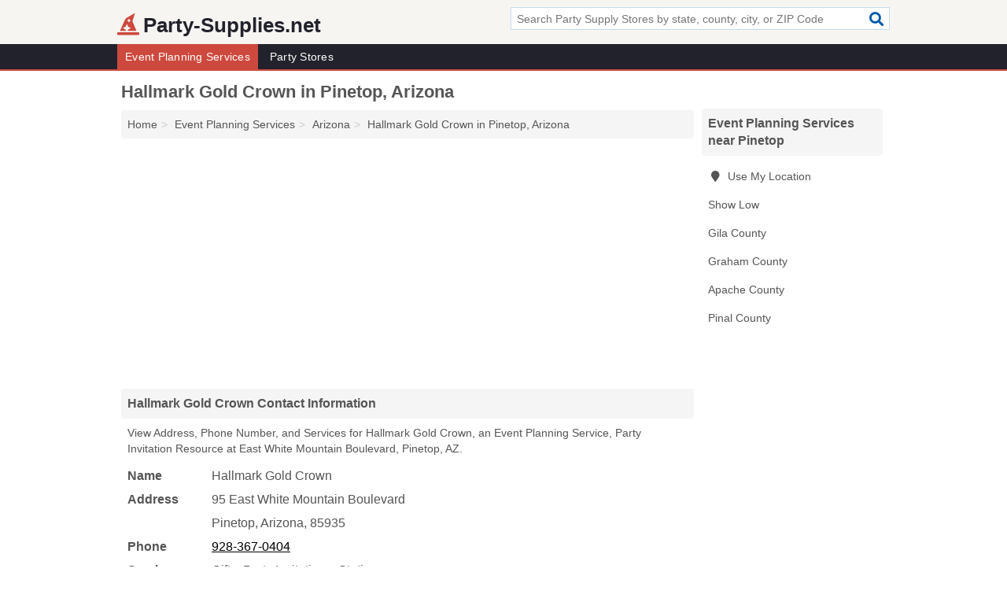

--- FILE ---
content_type: text/html; charset=utf-8
request_url: https://www.party-supplies.net/hallmark-gold-crown-in-pinetop-az-85935-04c/
body_size: 3578
content:
<!DOCTYPE html>
<html lang="en">
  <head>
    <meta charset="utf-8">
    <meta http-equiv="Content-Type" content="text/html; charset=UTF-8">
    <meta name="viewport" content="width=device-width, initial-scale=1">
    <title>Hallmark Gold Crown (Event Planning Service, Party Invitation Resource in Pinetop, AZ Address, Phone, and Services)</title>
    <link rel="canonical" href="https://www.party-supplies.net/hallmark-gold-crown-in-pinetop-az-85935-04c/">
    <meta property="og:type" content="website">
    <meta property="og:title" content="Hallmark Gold Crown (Event Planning Service, Party Invitation Resource in Pinetop, AZ Address, Phone, and Services)">
    <meta name="description" content="Looking for Hallmark Gold Crown in Pinetop, Arizona? Find Address, Phone Number, and Services for the Pinetop, AZ Event Planning Service, Party Invitation">
    <meta property="og:description" content="Looking for Hallmark Gold Crown in Pinetop, Arizona? Find Address, Phone Number, and Services for the Pinetop, AZ Event Planning Service, Party Invitation Resource.">
    <meta property="og:url" content="https://www.party-supplies.net/hallmark-gold-crown-in-pinetop-az-85935-04c/">
    <link rel="preconnect" href="//pagead2.googlesyndication.com" crossorigin>
    <link rel="preconnect" href="//www.google-analytics.com" crossorigin>
    <link rel="preconnect" href="https://googleads.g.doubleclick.net" crossorigin>
    <meta name="robots" content="index,follow">
    <meta name="msvalidate.01" content="B56B00EF5C90137DC430BCD46060CC08">
    <link rel="stylesheet" href="/template/style.min.css?6c5dff6227ccc28af0e0af5b351e9a0e6911201b">
<style>.fa-logo:before { content: "\f6e8"}</style>
    <script src="/template/ui.min?bc9dd65bfcc597ede4ef52a8d1a4807b08859dcd" defer></script>
    <!-- HTML5 shim and Respond.js for IE8 support of HTML5 elements and media queries -->
    <!--[if lt IE 9]>
      <script src="https://oss.maxcdn.com/html5shiv/3.7.3/html5shiv.min.js"></script>
      <script src="https://oss.maxcdn.com/respond/1.4.2/respond.min.js"></script>
    <![endif]-->
  </head>
  <body data-spy="scroll" data-target="#nav-scrollspy" data-offset="0" style="position:relative;" class="pt-listing">
<nav class="navbar navbar-fixed-top hide-on-scroll">
  <div class="container columns-2 sections-9">
    <div class="row">
      <div class="n-toggle collapsed weescreen" data-toggle="collapse" data-target="#navbar, #navbar-search" aria-expanded="false" aria-controls="navbar">
        <i class="fa fa-bars fa-2x"></i>
      </div>
            <div class="navbar-logo logo-text">
        <a href="/" title="Party-Supplies.net"><i class="fa fa-logo fa-2x"></i><span>Party-Supplies.net</span></a>
              <br class="sr-only">
      </div>
      <div class="col-sm-6 collapse n-search" id="navbar-search">
       <form action="/search/" method="get">
        <div class="input-container">
         <input name="q" placeholder="Search Party Supply Stores by state, county, city, or ZIP Code" type="text">
         <button type="submit" class="fa fa-search"></button>
        </div>
       </form>
      </div>
    </div>
  </div>
  <div class="navbar-menu collapse navbar-collapse" id="navbar">
    <div class="container columns-2 sections-9">
      <div class="row">
               <ul class="nav navbar-nav">
          <li class="active"><a class="" href="/event-planning/" title="Event Planning Services Near Me">Event Planning Services</a></li>
<li class=""><a class="" href="/party-stores/" title="Party Stores Near Me">Party Stores</a></li>
        </ul>
             </div>
    </div>
  </div>
</nav>
<div class="container columns columns-2 sections-9">
  <div class="row">
    <div class="col-md-7">
      <h1>Hallmark Gold Crown in Pinetop, Arizona</h1>
<ol class="box-breadcrumbs breadcrumb" itemscope itemtype="https://schema.org/BreadcrumbList">
<li><a href="/" title="Party-Supplies.net">Home</a></li><li itemprop="itemListElement" itemscope itemtype="https://schema.org/ListItem"><a href="/event-planning/" itemprop="item" title="Event Planning Services Near Me"><span itemprop="name">Event Planning Services</span></a><meta itemprop="position" content="1"/></li><li itemprop="itemListElement" itemscope itemtype="https://schema.org/ListItem"><a href="/event-planning-in-arizona/" itemprop="item" title="Event Planning Services in Arizona"><span itemprop="name">Arizona</span></a><meta itemprop="position" content="2"/></li><li itemprop="itemListElement" itemscope itemtype="https://schema.org/ListItem"><a href="/hallmark-gold-crown-in-pinetop-az-85935-04c/" itemprop="item" title="Hallmark Gold Crown in Pinetop, Arizona"><span itemprop="name">Hallmark Gold Crown in Pinetop, Arizona</span></a><meta itemprop="position" content="3"/></li>
</ol>                  <div class="advert advert-display xs s m">
        <ins class="adsbygoogle" data-ad-client="ca-pub-4723837653436501" data-ad-slot="4654369961" data-ad-format="auto" data-full-width-responsive="true"></ins>
      </div>
      <h2 class="h2 list-group-heading">Hallmark Gold Crown Contact Information</h2>
<p class="pad">View Address, Phone Number, and Services for Hallmark Gold Crown, an Event Planning Service, Party Invitation Resource at East White Mountain Boulevard, Pinetop, AZ.</p>
      <script type="application/ld+json" id="listing">
{
  "@context": "https://schema.org",
  "@type": "LocalBusiness",
  "name": "Hallmark Gold Crown",
  "description": "Hallmark Gold Crown is an Event Planning Service at 95 East White Mountain Boulevard in Pinetop, Arizona.",
  "image": "https://www.party-supplies.net/template/i/logo",
  "address": {
    "@type": "PostalAddress",
    "streetAddress": "95 East White Mountain Boulevard",
    "addressLocality": "Pinetop",
    "addressRegion": "AZ",
    "postalCode": "85935",
    "addressCountry": "US"
  },
  "geo": {
    "@type": "GeoCoordinates",
    "latitude": 34.12588,
    "longitude": -109.93761  },
  "telephone": "+19283670404"
}
</script>

      
<dl class="dl-horizontal LocalBusiness"  data-type="Event Planning Service" data-id="5e863a4c5b47586c3ead504c" data-lat="34.1258775" data-lng="-109.9376056" data-address-place-id="internal" data-geomode="address" id="details">
  <dt>Name</dt>
  <dd class="name">Hallmark Gold Crown</dd>
  <dt>Address</dt>
  <dd class="address">
    <span class="streetAddress">95 East White Mountain Boulevard</span><br>
    <span class="addressLocality">Pinetop</span>,
    <span class="addressRegion">Arizona</span>,
    <span class="postalCode">85935</span>
  </dd>
      <dt>Phone</dt>
    <dd class="telephone"><a href="tel:+1-928-367-0404">928-367-0404</a></dd>
              <dt>Services</dt>
<dd>Gifts, Party Invitations, Stationery</dd>

    </dl>

                  
      <div class="advert advert-display xs s m">
        <ins class="adsbygoogle" data-ad-client="ca-pub-4723837653436501" data-ad-slot="4654369961" data-ad-format="auto" data-full-width-responsive="true"></ins>
      </div>
      
                   <h2 class="h2 list-group-heading" id="geography">Map of Hallmark Gold Crown in Pinetop, Arizona</h2>
<p class="pad">
  View map of Hallmark Gold Crown, and  <a class="nlc" href="https://www.google.com/maps/dir/?api=1&destination=95+East+White+Mountain+Boulevard%2C+Pinetop%2C+Arizona%2C+85935" rel="noopener" target="_blank">get driving directions from your location</a>
  .</p>
<iframe id="map" class="single" data-src="https://www.google.com/maps/embed/v1/place?key=AIzaSyD-nDulb3AINicXq9Pv_vB936D5cVSfKFk&q=95+East+White+Mountain+Boulevard%2C+Pinetop%2C+Arizona%2C+85935&zoom=16" frameborder="0" allowfullscreen></iframe>
<br class="sr-only">
            
            
      <div class="listings" id="nearby">
<h2 class="h2 list-group-heading">Event Planning Service, Party Invitation Resource Nearby</h2>

<p class="condensed-listing">
 <span class="title">
   <a href="/white-mountain-wedding-rentals-in-show-low-az-85901-099/" title="White Mountain Wedding Rentals in Show Low, Arizona" class="name">White Mountain Wedding Rentals</a>
  </span>
 <span class="subsidiary">
  <span class="city-state">
   1500 North 27th Drive  </span>
  <span class="zipcode">
    <span>Show Low</span>, 
    <span>AZ</span>
  </span>
 </span>
 <span class="subsidiary servicelist">Party Planning, Wedding Supplies</span>
</p>

</div>
      
            
            
            <div class="advert advert-display s m">
        <ins class="adsbygoogle" data-ad-client="ca-pub-4723837653436501" data-ad-slot="4654369961" data-ad-format="auto" data-full-width-responsive="true"></ins>
      </div>
            
            
            
    </div>
    <div class="col-md-2">
            <div class="list-group geo-major temp-geo-condensed">
  <h2 class="h3 list-group-heading">
  Event Planning Services near Pinetop  </h2>
  <ul class="list-group-items">
  
      <li><a href="#" title="Event Planning Services Near Me" class="list-group-item geo-local">
    <span class="fa fa-visible fa-map-marker"></span>
    Use My Location
    </a></li>
    
    <li><a href="/white-mountain-wedding-rentals-in-show-low-az-85901-099/" title="White Mountain Wedding Rentals in Show Low, Arizona" class="list-group-item ">
     Show Low    </a></li>
   <li><a href="/bounce-house-rental-in-globe-az-85501-3cd/" title="Bounce House Rental in Globe, Arizona" class="list-group-item ">
    Gila County   </a></li>
   <li><a href="/event-planning-in-graham-county-az/" title="Event Planning Services in Graham County, AZ" class="list-group-item ">
    Graham County   </a></li>
   <li><a href="/white-mountain-wedding-rentals-in-show-low-az-85901-099/" title="White Mountain Wedding Rentals in Show Low, Arizona" class="list-group-item ">
    Apache County   </a></li>
   <li><a href="/event-planning-in-pinal-county-az/" title="Event Planning Services in Pinal County, AZ" class="list-group-item ">
    Pinal County   </a></li>
  
  </ul>
</div>
            <div class="advert advert-display xs s">
        <ins class="adsbygoogle" data-ad-client="ca-pub-4723837653436501" data-ad-slot="4654369961" data-ad-format="auto" data-full-width-responsive="true"></ins>
      </div>
      
    </div>
  </div>
</div>
<footer class="footer">
 <div class="container columns-2 sections-9">
  <div class="row">
   <div class="col-sm-8 copyright">
    <p>
          <a href="/about-us/">About Us</a><br class="sr-only">     <a href="/contact-us/">Contact Us</a><br class="sr-only">
          <a href="/privacy-policy/">Privacy Policy</a><br class="sr-only">
     <a href="/terms-and-conditions/">Terms and Conditions</a><br class="sr-only">
    </p>
    <p>
     Third party advertisements support hosting, listing verification, updates, and site maintenance. Information found on Party-Supplies.net is strictly for informational purposes and does not construe advice or recommendation.     <br>&copy;&nbsp;2026 Party-Supplies.net. All Rights Reserved.
    </p>
   </div>
   <div class="col-sm-4 logo">
          <a href="/" title="Party-Supplies.net"><i class="fa fa-logo fa-2x"></i><span>Party-Supplies.net</span></a>
       </div>
  </div>
 </div>
</footer>

<script>
if(ads = document.getElementsByClassName('adsbygoogle').length) {
  adsbygoogle = window.adsbygoogle || [];
  for(var i=0; i<ads; i++) adsbygoogle.push({});
}
</script>
<script data-ad-client="ca-pub-4723837653436501" async src="https://pagead2.googlesyndication.com/pagead/js/adsbygoogle.js"></script>
<script async src="https://www.googletagmanager.com/gtag/js?id=G-0M800L7HTZ"></script>
<script>
  window.dataLayer = window.dataLayer || [];
  function gtag(){dataLayer.push(arguments);}
  gtag('js', new Date());
  gtag('config', 'UA-180329679-51', {"dimension1":"listing","dimension2":"Listings","dimension3":"Event Planning Service"});
  gtag('config', 'G-0M800L7HTZ', {"dimension1":"listing","dimension2":"Listings","dimension3":"Event Planning Service"});
</script>

</body>
</html>

--- FILE ---
content_type: text/html; charset=utf-8
request_url: https://www.google.com/recaptcha/api2/aframe
body_size: 266
content:
<!DOCTYPE HTML><html><head><meta http-equiv="content-type" content="text/html; charset=UTF-8"></head><body><script nonce="BFB-2A4u_1uat7I0zB5pmw">/** Anti-fraud and anti-abuse applications only. See google.com/recaptcha */ try{var clients={'sodar':'https://pagead2.googlesyndication.com/pagead/sodar?'};window.addEventListener("message",function(a){try{if(a.source===window.parent){var b=JSON.parse(a.data);var c=clients[b['id']];if(c){var d=document.createElement('img');d.src=c+b['params']+'&rc='+(localStorage.getItem("rc::a")?sessionStorage.getItem("rc::b"):"");window.document.body.appendChild(d);sessionStorage.setItem("rc::e",parseInt(sessionStorage.getItem("rc::e")||0)+1);localStorage.setItem("rc::h",'1768636174135');}}}catch(b){}});window.parent.postMessage("_grecaptcha_ready", "*");}catch(b){}</script></body></html>